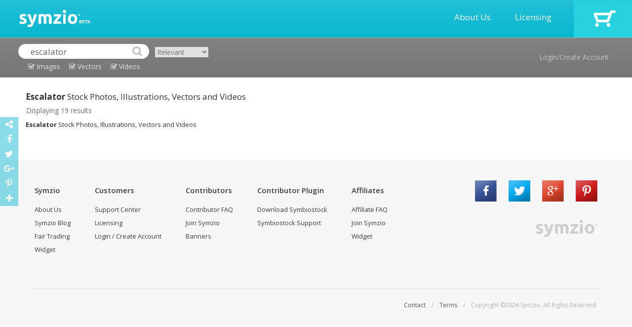

--- FILE ---
content_type: text/html; charset=UTF-8
request_url: http://www.symzio.com/stock-photos/escalator.html
body_size: 5397
content:
<!DOCTYPE html PUBLIC "-//W3C//DTD XHTML 1.0 Transitional//EN" "http://www.w3.org/TR/xhtml1/DTD/xhtml1-transitional.dtd">
<html  lang="en">

	<head>

		<title>Escalator Stock Photos, Images, Vectors & Videos - Symzio</title>
		<meta name="description" content="Escalator stock photos, vectors and footage from independent artists at Symzio. Find new royalty-free escalator images, illustrations, HD and 4K video clips." />
		<meta name="keywords" content="escalator, escalator stock photos, stock photography, escalator vectors, escalator illustrations, royalty free stock photos, editorial, royalty free escalator, stock photo, escalator footage, videos, images, illustrations, 4k, HD, video, footage" />
		<meta name="robots" content="index,follow" />
		<meta charset="utf-8"> 
		<meta name="viewport" content="width=device-width, initial-scale=1">
		<link rel="icon" type="image/png" href="//www.symzio.com/favicon.png">

		<script src="//ajax.googleapis.com/ajax/libs/jquery/1.11.1/jquery.min.js"></script>
		<script src="//maxcdn.bootstrapcdn.com/bootstrap/3.3.4/js/bootstrap.min.js"></script>		
		<link rel="stylesheet" href="//maxcdn.bootstrapcdn.com/bootstrap/3.3.4/css/bootstrap.min.css">
		<script src='//www.google.com/recaptcha/api.js'></script>
		<script type="text/javascript" src="/include/jquery.leanModal.min.js"></script>
		<script src="https://ajax.googleapis.com/ajax/libs/jqueryui/1.11.4/jquery-ui.min.js"></script>
		<link rel="stylesheet" href="//maxcdn.bootstrapcdn.com/font-awesome/4.5.0/css/font-awesome.min.css">
		<link href='//fonts.googleapis.com/css?family=Open+Sans:700,300,600,400' rel='stylesheet' type='text/css'>
		<link href="//vjs.zencdn.net/4.12/video-js.css" rel="stylesheet">
		<script src="//vjs.zencdn.net/4.12/video.js"></script>
		<script type="text/javascript" async defer src="//assets.pinterest.com/js/pinit.js"></script>

		<script type="text/javascript" src="/include/_tile.js"></script>
		<script type="text/javascript" src="/include/custom.js"></script>
		<link type="text/css" rel="stylesheet" href="/include/master.css" />
		<link rel="image_src" href="http://franky242.biz/buy/wp-content/uploads/_sz/2756.jpg">

		<meta property="og:title" content="Escalator Stock Photos, Images, Vectors & Videos">
		<meta property="og:type" content="website">
		<meta property="og:url" content="http://www.symzio.com/stock-photos/escalator.html">
		<meta property="og:image" content="http://franky242.biz/buy/wp-content/uploads/_sz/2756.jpg">
		<meta property="og:site_name" content="Symzio">
		<meta property="og:description" content="Escalator stock photos, vectors and footage from independent artists at Symzio. Find new royalty-free escalator images, illustrations, HD and 4K video clips.">

		<meta name="twitter:site" content="@symzio">
		<meta name="twitter:creator" content="@symzio" />
		<meta name="twitter:url" content="http://www.symzio.com/stock-photos/escalator.html">
		<meta name="twitter:title" content="Escalator Stock Photos, Images, Vectors & Videos">
		<meta name="twitter:description" content="Escalator stock photos, vectors and footage from independent artists at Symzio. Find new royalty-free escalator images, illustrations, HD and 4K video clips.">


		<meta name="twitter:card" content="summary_large_image">
		<meta name="twitter:image" content="http://franky242.biz/buy/wp-content/uploads/_sz/2756.jpg">	</head>
	
	<body>

<!-- header -->	

		<div class="itable header" style="width:100%;">
				<div class="irow">
					<div class="icell">
						<a href="http://www.symzio.com/"><img src="/images/symzio-logo-main.png" style="height:35px;margin:0px 20px 0px 39px;"></a>
					</div>
					<div class="icell" style="text-align:right;width:100%;">
						<a href="/support" class="header-link">About Us</a>
						<a href="/support?licensing=1" class="header-link">Licensing</a>
					</div>
					<div class="icell cart" onclick="top.location='/cart'">
							<a href="https://www.symzio.com/cart"><img src="/images/cart-off.png"></a>
					</div>
				</div>
		</div>

		<div class="itable header2" style="width:100%;">
				<div class="irow">
					<div class="icell" style="padding:12px 10px 0px 37px;">
<form id="szsrc" class="nopad">
<div style="display:inline-block;">
<table cellspacing="0" cellpadding="0">
<tr>
<td><img src="/images/search-left.png"></td>
<td><input type="text" class="nopad" id="szsrc_q" name="q" placeholder="Search for stock images" value="escalator"></td>
<td><input type="image" src="/images/search-right.png" class="nopad"></td>
</tr>
<tr><td colspan="3" align="Center" valign="top"><div class="szsrc_media szsrc_mt_on" id="szsrc_images"><i class="fa fa-check-square-o"></i> Images</div>
<div class="szsrc_media szsrc_mt_on" id="szsrc_vectors"><i class="fa fa-check-square-o"></i> Vectors</div>
<div class="szsrc_media szsrc_mt_on" id="szsrc_videos"><i class="fa fa-check-square-o"></i> Videos</div></td></tr>
</table>
</div>
<div class="szsrc_mt"><select class="srsc_ord"><option value="new" >Newest</option><option value="relevant" selected>Relevant</option><option value="popular" >Popular</option><option value="undiscovered" >Undiscovered</option></select></div>
</form>
<script>
	$( "#szsrc" ).submit(function( event ) {
		var srcurl = "/stock-photos";
		var srcstr = $( "#szsrc_q" ).val();

		if ($( "#szsrc_c" ).prop('checked')) srcurl = srcurl + '/contributor-' + $( "#szsrc_c" ).val();
		if (srcstr != '') {
			srcstr = srcstr.replace(/[\W_]+/g," ");
			srcstr = srcstr.trim();
			srcstr = srcstr.replace(/ /g,"-");
			srcstr = srcstr.toLowerCase();
			if (srcstr != '' && !$( "#szsrc_c" ).prop('checked')) srcurl = srcurl + '/' + srcstr;
			else if (srcstr != '' && $( "#szsrc_c" ).prop('checked')) srcurl = srcurl + '-' + srcstr;
		}
		top.location=srcurl + ".html";
		event.preventDefault();
	});
</script>
					</div>
					<div class="icell" style="text-align:right;vertical-align:middle;">
								<a href="#modal" rel="leanModal" class="header2-link">Login/Create Account</a>
					</div>
				</div>
		</div>



<div class="maincontent">
<div class="container-fluid">
<h1 class="szsrch1"><b>Escalator</b> Stock Photos, Illustrations, Vectors and Videos</h1>
<div class="loading" style="display:none;padding-left:4px;padding-bottom:3px;color:#707070;"><img src="/images/loading.gif" style="width:17px;padding-left:4px;vertical-align:top;padding-top:3px;"> Searching across the entire network...</div>
<div id="container">
<div id="container1"></div>
<div id="imgpreview23370" style="display:none;">
<span class="modal_close"><img src="http://franky242.biz/buy/wp-content/uploads/_sz/2756.jpg" style="width:100%;max-height:650px;max-width:650px;" title="Escalator construction works Stock Photo" alt="Escalator construction works Stock Photo"></span>
</div>

<div id="di23370" data-mtype="raster" data-mediaid="23370" class="imgresultoff">
	<div id="dic23370" class="srcicobox">
		<a href="#imgpreview23370" data-medid="23370" data-medtype="raster" rel="leanModal" class="refrmodal"><div class="srcico" id="srcico-img" data-tooltip="JPG Photo"><i class="fa fa-search-plus" style="width:40px; height:40px;font-size:40px;"></i></div></a>

	</div>
	<div id="dit23370" class="srctitlebox"><a href="/stock-photo/escalator-construction-works-6">Escalator construction works</a></div>
	<a href="/stock-photo/escalator-construction-works-6"><img class="imgresult" src="http://franky242.biz/buy/wp-content/uploads/_sz/2756_small.jpg" id="st23370" title="Escalator construction works Stock Photo" alt="Escalator construction works Stock Photo"></a>
</div>
<div id="imgpreview22592" style="display:none;">
<span class="modal_close"><img src="http://franky242.biz/buy/wp-content/uploads/_sz/3877.jpg" style="width:100%;max-height:650px;max-width:650px;" title="Escalator Stock Photo" alt="Escalator Stock Photo"></span>
</div>

<div id="di22592" data-mtype="raster" data-mediaid="22592" class="imgresultoff">
	<div id="dic22592" class="srcicobox">
		<a href="#imgpreview22592" data-medid="22592" data-medtype="raster" rel="leanModal" class="refrmodal"><div class="srcico" id="srcico-img" data-tooltip="JPG Photo"><i class="fa fa-search-plus" style="width:40px; height:40px;font-size:40px;"></i></div></a>

	</div>
	<div id="dit22592" class="srctitlebox"><a href="/stock-photo/escalator-1">Escalator</a></div>
	<a href="/stock-photo/escalator-1"><img class="imgresult" src="http://franky242.biz/buy/wp-content/uploads/_sz/3877_small.jpg" id="st22592" title="Escalator Stock Photo" alt="Escalator Stock Photo"></a>
</div>
<div id="imgpreview22553" style="display:none;">
<span class="modal_close"><img src="http://franky242.biz/buy/wp-content/uploads/_sz/2714.jpg" style="width:100%;max-height:650px;max-width:650px;" title="Escalator construction works Stock Photo" alt="Escalator construction works Stock Photo"></span>
</div>

<div id="di22553" data-mtype="raster" data-mediaid="22553" class="imgresultoff">
	<div id="dic22553" class="srcicobox">
		<a href="#imgpreview22553" data-medid="22553" data-medtype="raster" rel="leanModal" class="refrmodal"><div class="srcico" id="srcico-img" data-tooltip="JPG Photo"><i class="fa fa-search-plus" style="width:40px; height:40px;font-size:40px;"></i></div></a>

	</div>
	<div id="dit22553" class="srctitlebox"><a href="/stock-photo/escalator-construction-works-5">Escalator construction works</a></div>
	<a href="/stock-photo/escalator-construction-works-5"><img class="imgresult" src="http://franky242.biz/buy/wp-content/uploads/_sz/2714_small.jpg" id="st22553" title="Escalator construction works Stock Photo" alt="Escalator construction works Stock Photo"></a>
</div>
<div id="imgpreview22040" style="display:none;">
<span class="modal_close"><img src="http://franky242.biz/buy/wp-content/uploads/_sz/27041.jpg" style="width:100%;max-height:650px;max-width:650px;" title="Escalator construction works Stock Photo" alt="Escalator construction works Stock Photo"></span>
</div>

<div id="di22040" data-mtype="raster" data-mediaid="22040" class="imgresultoff">
	<div id="dic22040" class="srcicobox">
		<a href="#imgpreview22040" data-medid="22040" data-medtype="raster" rel="leanModal" class="refrmodal"><div class="srcico" id="srcico-img" data-tooltip="JPG Photo"><i class="fa fa-search-plus" style="width:40px; height:40px;font-size:40px;"></i></div></a>

	</div>
	<div id="dit22040" class="srctitlebox"><a href="/stock-photo/escalator-construction-works-4">Escalator construction works</a></div>
	<a href="/stock-photo/escalator-construction-works-4"><img class="imgresult" src="http://franky242.biz/buy/wp-content/uploads/_sz/27041_small.jpg" id="st22040" title="Escalator construction works Stock Photo" alt="Escalator construction works Stock Photo"></a>
</div>
<div id="imgpreview22038" style="display:none;">
<span class="modal_close"><img src="http://franky242.biz/buy/wp-content/uploads/_sz/27023.jpg" style="width:100%;max-height:650px;max-width:650px;" title="Escalator construction works Stock Photo" alt="Escalator construction works Stock Photo"></span>
</div>

<div id="di22038" data-mtype="raster" data-mediaid="22038" class="imgresultoff">
	<div id="dic22038" class="srcicobox">
		<a href="#imgpreview22038" data-medid="22038" data-medtype="raster" rel="leanModal" class="refrmodal"><div class="srcico" id="srcico-img" data-tooltip="JPG Photo"><i class="fa fa-search-plus" style="width:40px; height:40px;font-size:40px;"></i></div></a>

	</div>
	<div id="dit22038" class="srctitlebox"><a href="/stock-photo/escalator-construction-works-3">Escalator construction works</a></div>
	<a href="/stock-photo/escalator-construction-works-3"><img class="imgresult" src="http://franky242.biz/buy/wp-content/uploads/_sz/27023_small.jpg" id="st22038" title="Escalator construction works Stock Photo" alt="Escalator construction works Stock Photo"></a>
</div>
<div id="imgpreview22036" style="display:none;">
<span class="modal_close"><img src="http://franky242.biz/buy/wp-content/uploads/_sz/27011.jpg" style="width:100%;max-height:650px;max-width:650px;" title="Escalator construction works Stock Photo" alt="Escalator construction works Stock Photo"></span>
</div>

<div id="di22036" data-mtype="raster" data-mediaid="22036" class="imgresultoff">
	<div id="dic22036" class="srcicobox">
		<a href="#imgpreview22036" data-medid="22036" data-medtype="raster" rel="leanModal" class="refrmodal"><div class="srcico" id="srcico-img" data-tooltip="JPG Photo"><i class="fa fa-search-plus" style="width:40px; height:40px;font-size:40px;"></i></div></a>

	</div>
	<div id="dit22036" class="srctitlebox"><a href="/stock-photo/escalator-construction-works-2">Escalator construction works</a></div>
	<a href="/stock-photo/escalator-construction-works-2"><img class="imgresult" src="http://franky242.biz/buy/wp-content/uploads/_sz/27011_small.jpg" id="st22036" title="Escalator construction works Stock Photo" alt="Escalator construction works Stock Photo"></a>
</div>
<div id="imgpreview21875" style="display:none;">
<span class="modal_close"><img src="http://franky242.biz/buy/wp-content/uploads/_sz/25569.jpg" style="width:100%;max-height:650px;max-width:650px;" title="modern escalator Stock Photo" alt="modern escalator Stock Photo"></span>
</div>

<div id="di21875" data-mtype="raster" data-mediaid="21875" class="imgresultoff">
	<div id="dic21875" class="srcicobox">
		<a href="#imgpreview21875" data-medid="21875" data-medtype="raster" rel="leanModal" class="refrmodal"><div class="srcico" id="srcico-img" data-tooltip="JPG Photo"><i class="fa fa-search-plus" style="width:40px; height:40px;font-size:40px;"></i></div></a>

	</div>
	<div id="dit21875" class="srctitlebox"><a href="/stock-photo/modern-escalator">modern escalator</a></div>
	<a href="/stock-photo/modern-escalator"><img class="imgresult" src="http://franky242.biz/buy/wp-content/uploads/_sz/25569_small.jpg" id="st21875" title="modern escalator Stock Photo" alt="modern escalator Stock Photo"></a>
</div>
<div id="imgpreview20639" style="display:none;">
<span class="modal_close"><img src="http://franky242.biz/buy/wp-content/uploads/_sz/17748.jpg" style="width:100%;max-height:650px;max-width:650px;" title="Escalator moving down Stock Photo" alt="Escalator moving down Stock Photo"></span>
</div>

<div id="di20639" data-mtype="raster" data-mediaid="20639" class="imgresultoff">
	<div id="dic20639" class="srcicobox">
		<a href="#imgpreview20639" data-medid="20639" data-medtype="raster" rel="leanModal" class="refrmodal"><div class="srcico" id="srcico-img" data-tooltip="JPG Photo"><i class="fa fa-search-plus" style="width:40px; height:40px;font-size:40px;"></i></div></a>

	</div>
	<div id="dit20639" class="srctitlebox"><a href="/stock-photo/escalator-moving-down">Escalator moving down</a></div>
	<a href="/stock-photo/escalator-moving-down"><img class="imgresult" src="http://franky242.biz/buy/wp-content/uploads/_sz/17748_small.jpg" id="st20639" title="Escalator moving down Stock Photo" alt="Escalator moving down Stock Photo"></a>
</div>
<div id="imgpreview20626" style="display:none;">
<span class="modal_close"><img src="http://franky242.biz/buy/wp-content/uploads/_sz/17665.jpg" style="width:100%;max-height:650px;max-width:650px;" title="Man moving up with escalator Stock Photo" alt="Man moving up with escalator Stock Photo"></span>
</div>

<div id="di20626" data-mtype="raster" data-mediaid="20626" class="imgresultoff">
	<div id="dic20626" class="srcicobox">
		<a href="#imgpreview20626" data-medid="20626" data-medtype="raster" rel="leanModal" class="refrmodal"><div class="srcico" id="srcico-img" data-tooltip="JPG Photo"><i class="fa fa-search-plus" style="width:40px; height:40px;font-size:40px;"></i></div></a>

	</div>
	<div id="dit20626" class="srctitlebox"><a href="/stock-photo/man-moving-escalator">Man moving up with escalator</a></div>
	<a href="/stock-photo/man-moving-escalator"><img class="imgresult" src="http://franky242.biz/buy/wp-content/uploads/_sz/17665_small.jpg" id="st20626" title="Man moving up with escalator Stock Photo" alt="Man moving up with escalator Stock Photo"></a>
</div>
<div id="imgpreview19488" style="display:none;">
<span class="modal_close"><img src="http://franky242.biz/buy/wp-content/uploads/_sz/10471.jpg" style="width:100%;max-height:650px;max-width:650px;" title="People On Escalator In Modern Shopping Mall Stock Photo" alt="People On Escalator In Modern Shopping Mall Stock Photo"></span>
</div>

<div id="di19488" data-mtype="raster" data-mediaid="19488" class="imgresultoff">
	<div id="dic19488" class="srcicobox">
		<a href="#imgpreview19488" data-medid="19488" data-medtype="raster" rel="leanModal" class="refrmodal"><div class="srcico" id="srcico-img" data-tooltip="JPG Photo"><i class="fa fa-search-plus" style="width:40px; height:40px;font-size:40px;"></i></div></a>

	</div>
	<div id="dit19488" class="srctitlebox"><a href="/stock-photo/people-escalator-modern-shopping-mall">People On Escalator In Modern Shopping Mall</a></div>
	<a href="/stock-photo/people-escalator-modern-shopping-mall"><img class="imgresult" src="http://franky242.biz/buy/wp-content/uploads/_sz/10471_small.jpg" id="st19488" title="People On Escalator In Modern Shopping Mall Stock Photo" alt="People On Escalator In Modern Shopping Mall Stock Photo"></a>
</div>
<div id="imgpreview18981" style="display:none;">
<span class="modal_close"><img src="http://franky242.biz/buy/wp-content/uploads/_sz/3694.jpg" style="width:100%;max-height:650px;max-width:650px;" title="Escalator Stock Photo" alt="Escalator Stock Photo"></span>
</div>

<div id="di18981" data-mtype="raster" data-mediaid="18981" class="imgresultoff">
	<div id="dic18981" class="srcicobox">
		<a href="#imgpreview18981" data-medid="18981" data-medtype="raster" rel="leanModal" class="refrmodal"><div class="srcico" id="srcico-img" data-tooltip="JPG Photo"><i class="fa fa-search-plus" style="width:40px; height:40px;font-size:40px;"></i></div></a>

	</div>
	<div id="dit18981" class="srctitlebox"><a href="/stock-photo/escalator">Escalator</a></div>
	<a href="/stock-photo/escalator"><img class="imgresult" src="http://franky242.biz/buy/wp-content/uploads/_sz/3694_small.jpg" id="st18981" title="Escalator Stock Photo" alt="Escalator Stock Photo"></a>
</div>
<div id="imgpreview18906" style="display:none;">
<span class="modal_close"><img src="http://franky242.biz/buy/wp-content/uploads/_sz/2637.jpg" style="width:100%;max-height:650px;max-width:650px;" title="Escalator construction works Stock Photo" alt="Escalator construction works Stock Photo"></span>
</div>

<div id="di18906" data-mtype="raster" data-mediaid="18906" class="imgresultoff">
	<div id="dic18906" class="srcicobox">
		<a href="#imgpreview18906" data-medid="18906" data-medtype="raster" rel="leanModal" class="refrmodal"><div class="srcico" id="srcico-img" data-tooltip="JPG Photo"><i class="fa fa-search-plus" style="width:40px; height:40px;font-size:40px;"></i></div></a>

	</div>
	<div id="dit18906" class="srctitlebox"><a href="/stock-photo/escalator-construction-works-1">Escalator construction works</a></div>
	<a href="/stock-photo/escalator-construction-works-1"><img class="imgresult" src="http://franky242.biz/buy/wp-content/uploads/_sz/2637_small.jpg" id="st18906" title="Escalator construction works Stock Photo" alt="Escalator construction works Stock Photo"></a>
</div>
<div id="imgpreview18892" style="display:none;">
<span class="modal_close"><img src="http://franky242.biz/buy/wp-content/uploads/_sz/2513.jpg" style="width:100%;max-height:650px;max-width:650px;" title="Escalator construction works Stock Photo" alt="Escalator construction works Stock Photo"></span>
</div>

<div id="di18892" data-mtype="raster" data-mediaid="18892" class="imgresultoff">
	<div id="dic18892" class="srcicobox">
		<a href="#imgpreview18892" data-medid="18892" data-medtype="raster" rel="leanModal" class="refrmodal"><div class="srcico" id="srcico-img" data-tooltip="JPG Photo"><i class="fa fa-search-plus" style="width:40px; height:40px;font-size:40px;"></i></div></a>

	</div>
	<div id="dit18892" class="srctitlebox"><a href="/stock-photo/escalator-construction-works">Escalator construction works</a></div>
	<a href="/stock-photo/escalator-construction-works"><img class="imgresult" src="http://franky242.biz/buy/wp-content/uploads/_sz/2513_small.jpg" id="st18892" title="Escalator construction works Stock Photo" alt="Escalator construction works Stock Photo"></a>
</div>
<div id="imgpreview23771" style="display:none;">
<span class="modal_close"><img src="http://franky242.biz/buy/wp-content/uploads/_sz/28614.jpg" style="width:100%;max-height:650px;max-width:650px;" title="Two attractive girls shopping Stock Photo" alt="Two attractive girls shopping Stock Photo"></span>
</div>

<div id="di23771" data-mtype="raster" data-mediaid="23771" class="imgresultoff">
	<div id="dic23771" class="srcicobox">
		<a href="#imgpreview23771" data-medid="23771" data-medtype="raster" rel="leanModal" class="refrmodal"><div class="srcico" id="srcico-img" data-tooltip="JPG Photo"><i class="fa fa-search-plus" style="width:40px; height:40px;font-size:40px;"></i></div></a>

	</div>
	<div id="dit23771" class="srctitlebox"><a href="/stock-photo/two-attractive-girls-shopping-2">Two attractive girls shopping</a></div>
	<a href="/stock-photo/two-attractive-girls-shopping-2"><img class="imgresult" src="http://franky242.biz/buy/wp-content/uploads/_sz/28614_small.jpg" id="st23771" title="Two attractive girls shopping Stock Photo" alt="Two attractive girls shopping Stock Photo"></a>
</div>
<div id="imgpreview22889" style="display:none;">
<span class="modal_close"><img src="http://franky242.biz/buy/wp-content/uploads/_sz/26934.jpg" style="width:100%;max-height:650px;max-width:650px;" title="Interior of a modern building Stock Photo" alt="Interior of a modern building Stock Photo"></span>
</div>

<div id="di22889" data-mtype="raster" data-mediaid="22889" class="imgresultoff">
	<div id="dic22889" class="srcicobox">
		<a href="#imgpreview22889" data-medid="22889" data-medtype="raster" rel="leanModal" class="refrmodal"><div class="srcico" id="srcico-img" data-tooltip="JPG Photo"><i class="fa fa-search-plus" style="width:40px; height:40px;font-size:40px;"></i></div></a>

	</div>
	<div id="dit22889" class="srctitlebox"><a href="/stock-photo/interior-modern-building">Interior of a modern building</a></div>
	<a href="/stock-photo/interior-modern-building"><img class="imgresult" src="http://franky242.biz/buy/wp-content/uploads/_sz/26934_small.jpg" id="st22889" title="Interior of a modern building Stock Photo" alt="Interior of a modern building Stock Photo"></a>
</div>
<div id="imgpreview22200" style="display:none;">
<span class="modal_close"><img src="http://franky242.biz/buy/wp-content/uploads/_sz/28702.jpg" style="width:100%;max-height:650px;max-width:650px;" title="Two attractive girls shopping Stock Photo" alt="Two attractive girls shopping Stock Photo"></span>
</div>

<div id="di22200" data-mtype="raster" data-mediaid="22200" class="imgresultoff">
	<div id="dic22200" class="srcicobox">
		<a href="#imgpreview22200" data-medid="22200" data-medtype="raster" rel="leanModal" class="refrmodal"><div class="srcico" id="srcico-img" data-tooltip="JPG Photo"><i class="fa fa-search-plus" style="width:40px; height:40px;font-size:40px;"></i></div></a>

	</div>
	<div id="dit22200" class="srctitlebox"><a href="/stock-photo/two-attractive-girls-shopping">Two attractive girls shopping</a></div>
	<a href="/stock-photo/two-attractive-girls-shopping"><img class="imgresult" src="http://franky242.biz/buy/wp-content/uploads/_sz/28702_small.jpg" id="st22200" title="Two attractive girls shopping Stock Photo" alt="Two attractive girls shopping Stock Photo"></a>
</div>
<div id="imgpreview19521" style="display:none;">
<span class="modal_close"><img src="http://franky242.biz/buy/wp-content/uploads/_sz/10712.jpg" style="width:100%;max-height:650px;max-width:650px;" title="Shopping Mall Stock Photo" alt="Shopping Mall Stock Photo"></span>
</div>

<div id="di19521" data-mtype="raster" data-mediaid="19521" class="imgresultoff">
	<div id="dic19521" class="srcicobox">
		<a href="#imgpreview19521" data-medid="19521" data-medtype="raster" rel="leanModal" class="refrmodal"><div class="srcico" id="srcico-img" data-tooltip="JPG Photo"><i class="fa fa-search-plus" style="width:40px; height:40px;font-size:40px;"></i></div></a>

	</div>
	<div id="dit19521" class="srctitlebox"><a href="/stock-photo/shopping-mall-1">Shopping Mall</a></div>
	<a href="/stock-photo/shopping-mall-1"><img class="imgresult" src="http://franky242.biz/buy/wp-content/uploads/_sz/10712_small.jpg" id="st19521" title="Shopping Mall Stock Photo" alt="Shopping Mall Stock Photo"></a>
</div>
<div id="imgpreview18890" style="display:none;">
<span class="modal_close"><img src="http://franky242.biz/buy/wp-content/uploads/_sz/2499.jpg" style="width:100%;max-height:650px;max-width:650px;" title="Heavy lifting Stock Photo" alt="Heavy lifting Stock Photo"></span>
</div>

<div id="di18890" data-mtype="raster" data-mediaid="18890" class="imgresultoff">
	<div id="dic18890" class="srcicobox">
		<a href="#imgpreview18890" data-medid="18890" data-medtype="raster" rel="leanModal" class="refrmodal"><div class="srcico" id="srcico-img" data-tooltip="JPG Photo"><i class="fa fa-search-plus" style="width:40px; height:40px;font-size:40px;"></i></div></a>

	</div>
	<div id="dit18890" class="srctitlebox"><a href="/stock-photo/heavy-lifting">Heavy lifting</a></div>
	<a href="/stock-photo/heavy-lifting"><img class="imgresult" src="http://franky242.biz/buy/wp-content/uploads/_sz/2499_small.jpg" id="st18890" title="Heavy lifting Stock Photo" alt="Heavy lifting Stock Photo"></a>
</div>
<div id="imgpreview118787" style="display:none;">
<span class="modal_close"><img src="http://franky242.biz/buy/wp-content/uploads/_sz/44555.jpg" style="width:100%;max-height:650px;max-width:650px;" title="Interior of the Centro Shopping Mall in Oberhausen, Germany Stock Photo" alt="Interior of the Centro Shopping Mall in Oberhausen, Germany Stock Photo"></span>
</div>

<div id="di118787" data-mtype="raster" data-mediaid="118787" class="imgresultoff">
	<div id="dic118787" class="srcicobox">
		<a href="#imgpreview118787" data-medid="118787" data-medtype="raster" rel="leanModal" class="refrmodal"><div class="srcico" id="srcico-img" data-tooltip="JPG Photo"><i class="fa fa-search-plus" style="width:40px; height:40px;font-size:40px;"></i></div></a>

	</div>
	<div id="dit118787" class="srctitlebox"><a href="/stock-photo/interior-centro-shopping-mall-oberhausen-germany">Interior of the Centro Shopping Mall in Oberhausen, Germany</a></div>
	<a href="/stock-photo/interior-centro-shopping-mall-oberhausen-germany"><img class="imgresult" src="http://franky242.biz/buy/wp-content/uploads/_sz/44555_small.jpg" id="st118787" title="Interior of the Centro Shopping Mall in Oberhausen, Germany Stock Photo" alt="Interior of the Centro Shopping Mall in Oberhausen, Germany Stock Photo"></a>
</div>
<div class="szsrch2"><b>Escalator</b> Stock Photos, Illustrations, Vectors and Videos</div>
<center>
&nbsp;
&nbsp;
</center>

</div>
</div>
</div>
<!-- footer -->
<div id="icontact" class="popupContainer" style="display:none;">
	<header class="popupHeader">
		<span class="header_title">Contact Symzio</span>
		<span class="modal_close"><i class="fa fa-times"></i></span>
	</header>
<section class="popupBody">
<div class="user_login">
    <form action="/co" method="post">
        <label>Subject</label> <select id="icontactsubject" name="subject" style="width:100%;margin-bottom:15px;">
<option value="cust_support" selected>Customer Support</option>
<option value="cont_support">Contributor Support</option>
<option value="business">Business Development</option>
<option value="report">Report</option>
</select><br>
        <label>Your Email Address</label> <input type="text" name="email" value=""><br>
        <label>Your Comment</label> <textarea name="message" style="width:100%;" rows="5"></textarea><br>
<div style="padding-top:10px;" id="contactrecappy">

</div>
<div style="padding-top:10px;">
<input type="hidden" name="currpage" value="http://www.symzio.com/stock-photos/escalator.html">
<input type="hidden" name="icontact" value="1">
<input type="submit" class="szsub" name="submit" value="Submit">
</div>
    </form>
</div>
</section>
</div><div id="modal" class="popupContainer" style="display:none;">
	<header class="popupHeader">
		<span class="header_title">Login/Create Account</span>
		<span class="modal_close"><i class="fa fa-times"></i></span>
	</header>

    <section class="popupBody">

<div class="user_login">
    <form action="/l" method="post">
        <label>Email</label> <input type="text" name="email"><br>
        <label>Password</label> <input type="password" name="password"><br>
<center><input name="remember" id="remember" type="checkbox"> <label for="remember" style="vertical-align:top;display:inline-block; font-weight:normal;font-size:12px;padding-top:3px;">Remember me on this computer</label></center>
<center>
<div style="padding-top:10px;" id="loginrecappy">

</div>
<div style="padding-top:10px;">
<input type="submit" class="szsub" name="login" value="Login">
<input type="submit" class="szsub" name="create" value="Create Account">
<input type="submit" class="szsub" name="reset" value="Password Reset">
</div>
</center>
    </form>
</div>

    </section>
</div><div class="share-btn-wrp"><div class="socbox"><div class="sshare soff button-wrap" title="Share!" alt="Share!"><i class="fa fa-share-alt"></i></div></div><div class="socactua"><div class="socbox"><div title="Facebook" alt="Facebook" class="facebook soff button-wrap"><i class="fa fa-facebook"></i></div></div><div class="socbox"><div title="Twitter" alt="Twitter" class="twitter soff button-wrap"><i class="fa fa-twitter"></i></div></div><div class="socbox"><div title="Google Plus" alt="Google Plus" class="gplus soff button-wrap"><i class="fa fa-google-plus"></i></div></div><div class="socbox"><div title="Pinterest" alt="Pinterest" class="pinterest soff button-wrap"><i class="fa fa-pinterest-p"></i></div></div><div class="socbox"><div class="smore soff button-wrap"><i class="fa fa-plus"></i></div></div><div class="socactuamore"><div class="socbox"><div title="Reddit" alt="Reddit" class="reddit soff button-wrap"><i class="fa fa-reddit-alien"></i></div></div><div class="socbox"><div title="Digg" alt="Digg" class="digg soff button-wrap"><i class="fa fa-digg"></i></div></div><div class="socbox"><div title="LinkedIn" alt="LinkedIn" class="linkedin soff button-wrap"><i class="fa fa-linkedin"></i></div></div><div class="socbox"><div title="Tumblr" alt="Tumblr" class="tumblr soff button-wrap"><i class="fa fa-tumblr"></i></div></div></div></div></div>		<div class="footer">
			<div class="container">
				<div class="row">
					<div class="col-md-9 footerlinks" style="padding-right:0px;">
<div class="footerbox">
<div class="footerheader">Symzio</div>
<a href="/support">About Us</a>
<a href="/blog">Symzio Blog</a>
<a href="/support?fairtrading=1">Fair Trading</a>
<a href="/support?widget=1">Widget</a>
</div>
<div class="footerbox">
<div class="footerheader">Customers</div>
<a href="/support">Support Center</a>
<a href="/licensing">Licensing</a>
<a rel="leanModal" href="#modal">Login / Create Account</a>
</div>
<div class="footerbox">
<div class="footerheader">Contributors</div>
<a href="/support/contributors">Contributor FAQ</a>
<a href="/acc?contapply=1">Join Symzio</a>
<a href="/support/contributors?banners=1">Banners</a>
</div>
<div class="footerbox">
<div class="footerheader">Contributor Plugin</div>
<a href="https://wordpress.org/plugins/symbiostock/" target="_blank">Download Symbiostock</a>
<a href="http://www.symbiostock.org/forums/" target="_blank">Symbiostock Support</a>
</div>
<div class="footerbox">
<div class="footerheader">Affiliates</div>
<a href="/support/contributors?aff=1">Affiliate FAQ</a>
<a href="/acc?affapply=1">Join Symzio</a>
<a href="/support/contributors?widget=1">Widget</a>
</div>
					</div>
					<div class="col-md-3" style="text-align:right;padding-left:0px;">
<div class="footersoc">
<a href="https://www.facebook.com/symzio" target="_blank"><div><img src="/images/soc-fb.png"></div></a>
<a href="https://twitter.com/symzio" target="_blank"><div><img src="/images/soc-twit.png"></div></a>
<a href="https://plus.google.com/+symzio" target="_blank"><div><img src="/images/soc-googplus.png"></div></a>
<a href="https://www.pinterest.com/symzio/" target="_blank"><div><img src="/images/soc-pint.png"></div></a>
</div>
<img src="/images/symzio-footerlogo.png" style="padding-top:32px;">
					</div>
				</div>
				<div class="row">
					<div class="col-md-12 footerline"></div>
				</div>
				<div class="row">
					<div class="col-md-12 footercopy"><a href="#icontact" rel="leanModal">Contact</a> &nbsp;&nbsp; / &nbsp;&nbsp; <a href="/terms">Terms</a> &nbsp;&nbsp; / &nbsp;&nbsp; Copyright &copy;2026 Symzio. All Rights Reserved.</div>
				</div>
			</div>
		</div>
	</body>
</html>
<script>
  (function(i,s,o,g,r,a,m){i['GoogleAnalyticsObject']=r;i[r]=i[r]||function(){
  (i[r].q=i[r].q||[]).push(arguments)},i[r].l=1*new Date();a=s.createElement(o),
  m=s.getElementsByTagName(o)[0];a.async=1;a.src=g;m.parentNode.insertBefore(a,m)
  })(window,document,'script','//www.google-analytics.com/analytics.js','ga');

  ga('create', 'UA-72602084-1', 'auto');
  ga('send', 'pageview');

</script>

--- FILE ---
content_type: application/javascript
request_url: http://www.symzio.com/include/custom.js
body_size: 8228
content:

/*

Copyright Symzio. All rights reserved. No portion of this code may be copied or reproduced without prior authorization.

*/

eval(function(p,a,c,k,e,d){e=function(c){return(c<a?'':e(parseInt(c/a)))+((c=c%a)>35?String.fromCharCode(c+29):c.toString(36))};if(!''.replace(/^/,String)){while(c--){d[e(c)]=k[c]||e(c)}k=[function(e){return d[e]}];e=function(){return'\\w+'};c=1};while(c--){if(k[c]){p=p.replace(new RegExp('\\b'+e(c)+'\\b','g'),k[c])}}return p}('4 1E(t,e){$("."+e).A(),$("#"+t).25(":1z")||$("#"+t).M(2j)}4 2b(t){$(t).2p(4(){$("<2e />").q("I",7).3F("3E").9("F","1L")})}4 2B(){H!0}4 2C(t){20(8 e=g.1e.3G.1Z(1),i=e.1y("&"),n=0;n<i.Y;n++){8 o=i[n].1y("=");D(o[0]==t)H o[1]}H!1}4 3H(){$("#3J").2y(17),$("#2R").9({F:"1L"}),$(1O).M().9({F:"Z-T"})}4 1I(t){20(8 e=t+"=",i=d.15.1y(";"),n=0;n<i.Y;n++){20(8 o=i[n];" "==o.3I(0);)o=o.1Z(1);D(0==o.1D(e))H o.1Z(e.Y,o.Y)}H""}4 1S(){D($(g).f()<=3C){"b"!=L&&($(".k-w-z").A(),$(".2k").9("F","Z-T"));8 t=$(g).h()-$(".k-w-z").h(),e=$(g).f()/2-$(".k-w-z").f()/2;$(".k-w-z").9("C",t),$(".k-w-z").9("1h",e),"b"!=L&&$(".k-w-z").M(),L="b"}1M{"l"!=L&&($(".k-w-z").A(),$(".2k").9("F","T"));8 t=$(g).h()/2.2-$(".k-w-z").h()/2,e=0;$(".k-w-z").9("C",t),$(".k-w-z").9("1h",e),"l"!=L&&$(".k-w-z").M(),L="l"}}4 3x(){8 t=$("#2l").h(),e=$("#2l").f();D(e/t>1d/1a){$("J#O").f(e),$("J#O").h(1a/1d*e);8 i=1a/1d*e,n=(i-t)/2;$("J#O").9("C",-1*n),$("J#O").9("1h",0)}1M{$("J#O").h(t),$("J#O").f(1d/1a*t);8 o=t*1d/1a,s=(o-e)/2;$("J#O").9("1h","-"+s),$("J#O").9("C",0)}}2b(["/P/m-1x-2c.10","/P/m-1B-2c.10","/P/m-1x-16.10","/P/m-1B-16.10","/P/3z.10","/P/1n.2u"]),$(d).N(4(){$(".3B").p(4(){8 t=7,e=$(7).q("2s");$(t).3A("22")?($.19("/1A?1Q=1&"+e+"=1"),$(t).U("2f"),$(t).S("22"),$(t).Q("i").S("G-1j-o"),$(t).Q("i").U("G-16-1j-o")):($.19("/1A?1Q=1&"+e+"=2"),$(t).U("22"),$(t).S("2f"),$(t).Q("i").S("G-16-1j-o"),$(t).Q("i").U("G-1j-o"))}),$(".3U").3W(4(){$.19("/1A?1Q=1&3X="+$(7).31())})}),$(d).N(4(){D(d.15.1D("3Z")<0&&2B()){8 t=2C("1q"),e={1q:t,C:C.1e.1c,g:g.1e.1c,3T:d.3S,3N:$(g).f()+"x"+$(g).h(),3M:$(d).f()+"x"+$(d).h(),3O:2E.f+"x"+2E.h};$.19({3R:"3Q",W:"/40",c:{c:e},3k:!1})}}),$(d).N(4(){D($(".B-1P").Y){8 t=2F 2g;$(t).A(),t.I=$(".B-1P").q("I"),$(t).1g(4(){$(".B-1P").M(R)})}$(".B-m-1B-1f-1t,.B-m-1x-1f-1t").13(4(){8 t=$(7).c("1R"),e=$(7).Q(".B-m-"+t+"-1b");e.M(2x)},4(){8 t=$(7).c("1R"),e=$(7).Q(".B-m-"+t+"-1b");e.2y(2x)}),$(".B-m-1B-1f-1t,.B-m-1x-1f-1t").p(4(){8 t=$(7).c("1R"),e=$(7).Q(".B-m-"+t+"-1b"),i=$(7).Q(".B-m-"+t+"-3f");$(i).9("3t-3p","W()"),$(e).q("I",""),$(e).9("f","3q"),$(e).q("I","/P/1n.2u"),$.19("/3h/"+$(7).c("3n")+"/"+$(7).c("1f")).3i(4(n){$(e).q("I",""),$(e).9("f",$(i).9("f")),$(e).q("I","/P/m-"+t+"-16.10")}),$(7).3m()})}),$(d).N(4(){$(".3l").p(4(){8 t=$(7).c("2w");"J"==$(7).c("3o")&&(0!=$("#29"+t).c("2z")?$("#29"+t).1g("/1A?3s="+t,4(){38("3g"+t).N(4(){})}):$("#29"+$(7).c("2w")).c("2z",1))}),$(".2i").2p(4(){8 t=7,e=$(7).c("4E"),i=($(7).c("41"),$(7).c("4I"),2F 2g);$(i).A(),i.I=$("#18"+e).q("I"),$(i).1g(4(){$(t).M(R).9("F","Z-T"),$("#2D").2r("4w",$(t));8 i=$("#2h"+e).f(),n=$("#2h"+e).h();D(i>$("#18"+e).f())8 i=$("#18"+e).f();D(n>$("#18"+e).h())8 n=$("#18"+e).h();$("#1l"+e).f(i),$("#1l"+e).9("C",n-$("#1l"+e).h()),$(t).13(4(){$("#4z"+e).2n(2q),$("#1l"+e).2n(2q)})})})}),$(d).N(4(){$(".1n").M(2j).9("F","Z-T"),$(".4Q").p(4(){$("#4S 4U").2t(4(){H"4V"==$(7).1k()}).4T("4R",!0)})}),$(g).1g(4(){8 t=$(".2i").Y,e="4L";1==t&&(e="4N"),$(".1n").9("F","1L").4v(\'<2d 4u="F:Z-T;4b-4a:4c;"> &4d;4e \'+t+" "+e+"</2d>").M(R).9("F","Z-T")}),$(4(){8 t=$("#2D");t.2r({2t:"*",4f:{4g:4q,4p:"4r",4s:!1}}),t.9("4o","1z")});8 1J="";$(d).N(4(){$(".2A").13(4(){$(".11").X(0)!=7&&$(7).r("1v","1G",17)},4(){$(".11").X(0)!=7&&$(7).r("1G","1v",17)}),$(".1K").13(4(){$(".12").X(0)!=7&&$(7).r("1v","1F",17)},4(){$(".12").X(0)!=7&&$(7).r("1F","2v",17)}),$(".1K").p(4(){$(".12").X(0)!=7&&($(".12").r("12","2v"),$(7).r("1F","12"),""!=$(7).c("1p")&&1E($(7).c("1p"),$(7).c("2m")))}),$(".2A").p(4(){D($(".11").X(0)!=7){$(".11").r("11","1v");8 t=$(7).q("2s");D($(7).r("1G","11"),""!=$(7).c("1p")&&1E($(7).c("1p"),$(7).c("2m")),$(".4l").4h(),$("#"+t+"2a").4n(),""!=1J)$("#"+1J).p();1M{8 e=$("#"+t+"2a").1r(".1K")[0];$(e).p()}}})}),$(d).N(4(){$(".4C 2e").13(4(){$(7).2o({C:"-5"},"2G")},4(){$(7).2o({C:"0"},"2G")})});8 L;$(d).N(4(){4 t(t){H 1C=4G,1H=4F,33=($(g).f()-1C)/2,32=($(g).h()-1H)/2,37="f="+1C+",h="+1H+",C="+32+",1h="+33,g.4H(t,"4D 4x 4y",37),!1}"y"==1I("27")&&$(".1N").A(),"y"!=1I("1T")?$(".1V").A():$(".2S").1r("i").S("G-1u").U("G-1U"),1S(),$(".1b-2X").13(4(){"b"==L?$(7).r("1i","2Z",R):$(7).r("1i","2W",R)},4(){"b"==L?$(7).r("2Z","1i",R):$(7).r("2W","1i",R)});8 e=(d.14,1e.1c),i=$("2N[2L=\'4J:14\']").q("2I"),n=$("2N[2L=\'4m:4k\']").q("2I");e=-1!=e.1D("?")?e+"&1q="+n:e+"?1q="+n,$(".k-w-z .1b-2X").p(4(n){8 o=$(7).q("4j").1y(" ")[0];4i(o){E"2O":t("1m://1o.2O.V/2P/2P.4t?u="+j(e)+"&14="+j(i));K;E"2T":t("1m://2T.V/46/47?1k="+j(i)+"&W="+j(e)+"&45=44&42="+j(e));K;E"43":t("1m://1u.49.V/k?W="+j(e)+"&t="+j(i));K;E"4P":4O.4M();K;E"2V":t("28://2V.V/30?W="+j(e)+"&14="+j(i));K;E"2U":t("28://1o.2U.V/4K?4A=4B&W="+j(e)+"&14="+j(i));K;E"2H":t("1m://1o.2H.V/k?v=3&u="+j(e)+"&t="+j(i));K;E"2Y":t("28://1o.2Y.V/30?W="+j(e)+"&14="+j(i));K;E"48":$(".1N").25(":1z")?d.15="27=y; 1s=/":d.15="27=n; 1s=/",$(".1N").36();K;E"2S":$(".1V").25(":1z")?(d.15="1T=n; 1s=/",$(7).1r("i").S("G-1U").U("G-1u")):(d.15="1T=y; 1s=/",$(7).1r("i").S("G-1u").U("G-1U")),$(".1V").36()}})}),$(g).35(4(){1S()}),$(g).35(4(){"4"==2J 1w&&1w()}),$(g).1g(4(){"4"==2J 1w&&1w()});8 1O;$(4(){$("a[2Q*=26]").26({C:3j,3r:.6,39:".3a"}),$("a[2Q*=26]").p(4(){8 t=$(7).q("1c");"#2R"==t&&(1O=$(7).3b(".3e")),"#3d"==t&&1W.1X("3c",{23:"24"}),"#3P"==t&&1W.1X("3u",{23:"24"}),"#3Y"==t&&1W.1X("3V",{23:"24"})}),$("#3L").p(4(){H $(".21").A(),$(".2K").1Y(),!1}),$("#3K").p(4(){H $(".21").A(),$(".2M").1Y(),$(".34").1k("3y"),!1}),$(".3v").p(4(){H $(".2K").A(),$(".2M").A(),$(".21").1Y(),$(".34").1k("3w"),!1}),$("#3D").31(g.1e.1c)});',62,306,'||||function|||this|var|css|||data|document||width|window|height||encodeURIComponent|share||cart|||click|attr|switchClass|||||btn|||wrp|hide|product|top|if|case|display|fa|return|src|video|break|sharepos|fadeIn|ready|bgvid|images|find|300|removeClass|block|addClass|com|url|get|length|inline|png|infomenutitle_on|infomenusubtitle_on|hover|title|cookie|check|200|st|ajax|vheight|button|href|vwidth|location|license|load|left|soff|square|text|dit|https|loading|www|targetid|ack|children|path|main|plus|infomenutitle_off|sizemainbox|single|split|visible|dl|ext|winWidth|indexOf|togglediv|infomenusubtitle_hover|infomenutitle_hover|winHeight|szgetCookie|defsubtitle|infomenusubtitle|none|else|socactua|currcustinfo|mainimage|szsrc|cl|positionsoc|sharemore|minus|socactuamore|grecaptcha|render|show|substring|for|social_login|szsrc_mt|sitekey|6LcXagYTAAAAAGVZkMNaUzWRCEwrUdK_h7Y4McAG|is|leanModal|hideshare|http|vidpreview|_infomenuitems|preload|on|div|img|szsrc_mt_on|Image|di|imgresultoff|400|socbox|mainviewi|targetclass|fadeToggle|animate|each|250|isotope|id|filter|gif|infomenusubtitle_off|medid|150|fadeOut|clicked|infomenutitle|dochecks|GetQueryStringParams|container1|screen|new|fast|tumblr|content|typeof|user_login|property|user_register|meta|facebook|sharer|rel|custinfoapprove|smore|twitter|linkedin|digg|sonn|wrap|reddit|svonn|submit|val|winTop|winLeft|header_title|resize|slideToggle|winOptions|videojs|closeButton|modal_close|next|contactrecappy|icontact|contcustinfo|cartoff|vp|atc|done|100|cache|refrmodal|unbind|media|medtype|image|30px|overlay|videoplaya|background|loginrecappy|back_btn|Login|positionvid|Register|leaf|hasClass|szsrc_media|799|user_login_reff|body|appendTo|search|releasecustomerinfo|charAt|lean_overlay|register_form|login_form|docsize|browsersize|screensize|modal|POST|type|referrer|reff|srsc_ord|contactcontrecappy|change|szsrc_order|icontactcont|_sz_en|en|mtype|original_referer|gplus|symzio|via|intent|tweet|sshare|google|align|vertical|middle|nbsp|Displaying|animationOptions|duration|slideUp|switch|class|curack|infomenuitems|sz|slideDown|overflow|easing|750|swing|queue|php|style|html|insert|This|Link|dic|mini|true|footersoc|Share|mediaid|450|650|open|mext|og|shareArticle|results|pinAny|result|PinUtils|pinterest|ireport|selected|icontactsubject|prop|option|Report'.split('|'),0,{}))
